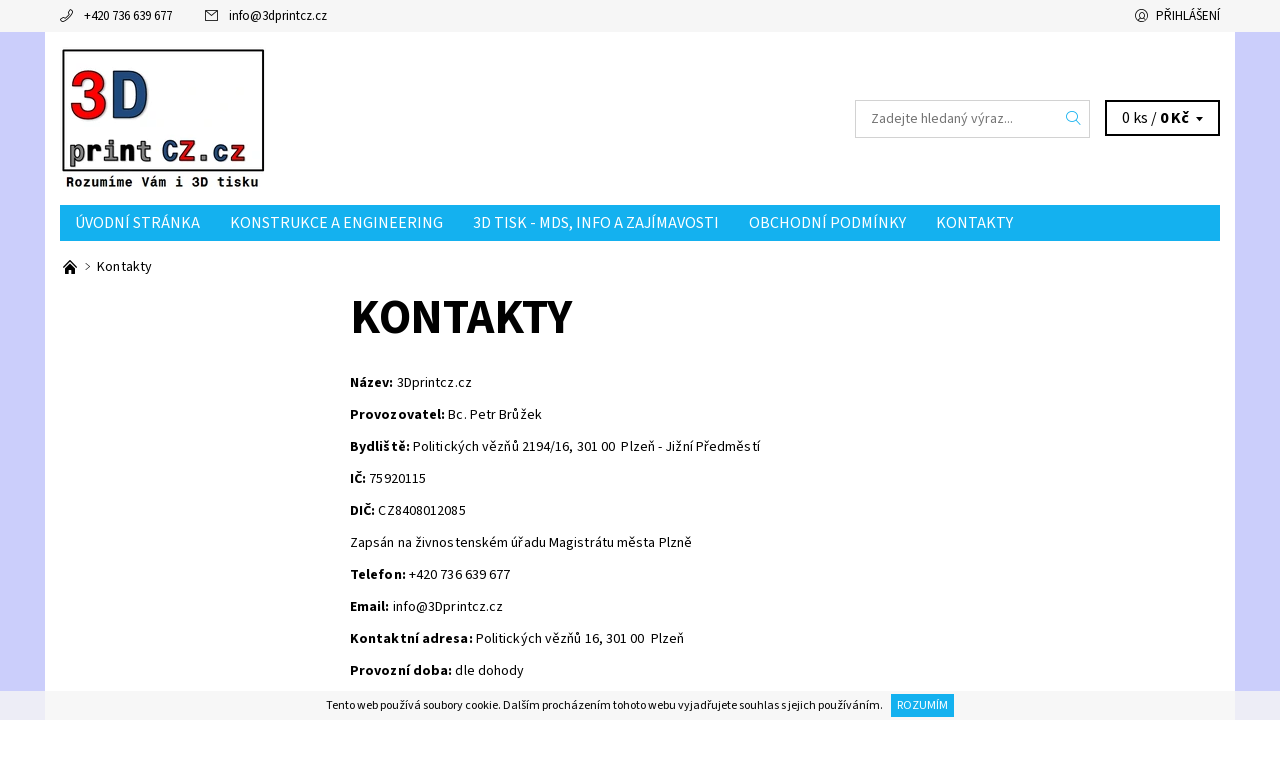

--- FILE ---
content_type: text/html; charset=utf-8
request_url: https://www.3dprintcz.cz/kontakty/
body_size: 15555
content:
<!DOCTYPE html>
<html id="css" xml:lang='cs' lang='cs' class="external-fonts-loaded">
    <head>
        <link rel="preconnect" href="https://cdn.myshoptet.com" /><link rel="dns-prefetch" href="https://cdn.myshoptet.com" /><link rel="preload" href="https://cdn.myshoptet.com/prj/dist/master/cms/libs/jquery/jquery-1.11.3.min.js" as="script" />        <script>
dataLayer = [];
dataLayer.push({'shoptet' : {
    "pageId": 29,
    "pageType": "article",
    "currency": "CZK",
    "currencyInfo": {
        "decimalSeparator": ",",
        "exchangeRate": 1,
        "priceDecimalPlaces": 2,
        "symbol": "K\u010d",
        "symbolLeft": 0,
        "thousandSeparator": " "
    },
    "language": "cs",
    "projectId": 189386,
    "cartInfo": {
        "id": null,
        "freeShipping": false,
        "freeShippingFrom": null,
        "leftToFreeGift": {
            "formattedPrice": "0 K\u010d",
            "priceLeft": 0
        },
        "freeGift": false,
        "leftToFreeShipping": {
            "priceLeft": null,
            "dependOnRegion": null,
            "formattedPrice": null
        },
        "discountCoupon": [],
        "getNoBillingShippingPrice": {
            "withoutVat": 0,
            "vat": 0,
            "withVat": 0
        },
        "cartItems": [],
        "taxMode": "ORDINARY"
    },
    "cart": [],
    "customer": {
        "priceRatio": 1,
        "priceListId": 1,
        "groupId": null,
        "registered": false,
        "mainAccount": false
    }
}});
</script>

        <meta http-equiv="content-type" content="text/html; charset=utf-8" />
        <title>Kontakty - 3DprintCZ</title>

        <meta name="viewport" content="width=device-width, initial-scale=1.0" />
        <meta name="format-detection" content="telephone=no" />

        
            <meta property="og:type" content="website"><meta property="og:site_name" content="3dprintcz.cz"><meta property="og:url" content="https://www.3dprintcz.cz/kontakty/"><meta property="og:title" content="Kontakty - 3DprintCZ"><meta name="author" content="3DprintCZ"><meta name="web_author" content="Shoptet.cz"><meta name="dcterms.rightsHolder" content="www.3dprintcz.cz"><meta name="robots" content="index,follow"><meta property="og:image" content="https://cdn.myshoptet.com/usr/www.3dprintcz.cz/user/front_images/sta__en___soubor.png?t=1768662045"><meta property="og:description" content="Kontakty, 3DprintCZ"><meta name="description" content="Kontakty, 3DprintCZ">
        


        
        <noscript>
            <style media="screen">
                #category-filter-hover {
                    display: block !important;
                }
            </style>
        </noscript>
        
    <link href="https://cdn.myshoptet.com/prj/dist/master/cms/templates/frontend_templates/shared/css/font-face/source-sans-3.css" rel="stylesheet"><link href="https://cdn.myshoptet.com/prj/dist/master/shop/dist/font-shoptet-06.css.e6903393d3bd5aa27e58.css" rel="stylesheet">    <script>
    var oldBrowser = false;
    </script>
    <!--[if lt IE 9]>
        <script src="https://cdnjs.cloudflare.com/ajax/libs/html5shiv/3.7.3/html5shiv.js"></script>
        <script>
            var oldBrowser = '<strong>Upozornění!</strong> Používáte zastaralý prohlížeč, který již není podporován. Prosím <a href="https://www.whatismybrowser.com/" target="_blank" rel="nofollow">aktualizujte svůj prohlížeč</a> a zvyšte své UX.';
        </script>
    <![endif]-->

        <style>:root {--color-primary: #14b1ef;--color-primary-h: 197;--color-primary-s: 87%;--color-primary-l: 51%;--color-primary-hover: #f6f6f6;--color-primary-hover-h: 0;--color-primary-hover-s: 0%;--color-primary-hover-l: 96%;--color-secondary: #138dbe;--color-secondary-h: 197;--color-secondary-s: 82%;--color-secondary-l: 41%;--color-secondary-hover: #d2d2d2;--color-secondary-hover-h: 0;--color-secondary-hover-s: 0%;--color-secondary-hover-l: 82%;--color-tertiary: #000000;--color-tertiary-h: 0;--color-tertiary-s: 0%;--color-tertiary-l: 0%;--color-tertiary-hover: #000000;--color-tertiary-hover-h: 0;--color-tertiary-hover-s: 0%;--color-tertiary-hover-l: 0%;--color-header-background: #ffffff;--template-font: "Source Sans 3";--template-headings-font: "Source Sans 3";--header-background-url: none;--cookies-notice-background: #1A1937;--cookies-notice-color: #F8FAFB;--cookies-notice-button-hover: #f5f5f5;--cookies-notice-link-hover: #27263f;--templates-update-management-preview-mode-content: "Náhled aktualizací šablony je aktivní pro váš prohlížeč."}</style>

        <style>:root {--logo-x-position: 0px;--logo-y-position: 19px;--front-image-x-position: 308px;--front-image-y-position: 22px;}</style>

        <link href="https://cdn.myshoptet.com/prj/dist/master/shop/dist/main-06.css.864c5a6d54b488b8ad20.css" rel="stylesheet" media="screen" />

        <link rel="stylesheet" href="https://cdn.myshoptet.com/prj/dist/master/cms/templates/frontend_templates/_/css/print.css" media="print" />
                            <link rel="shortcut icon" href="/favicon.ico" type="image/x-icon" />
                                    <link rel="canonical" href="https://www.3dprintcz.cz/kontakty/" />
        
        
        
        
                
                            <style>
                    /* custom background */
                    #main-wrapper {
                                                    background-color: #cbcefb !important;
                                                                            background-position: left top !important;
                            background-repeat: repeat !important;
                                                                            background-attachment: fixed !important;
                                                                    }
                </style>
                    
                <script>var shoptet = shoptet || {};shoptet.abilities = {"about":{"generation":2,"id":"06"},"config":{"category":{"product":{"image_size":"detail_alt_1"}},"navigation_breakpoint":991,"number_of_active_related_products":2,"product_slider":{"autoplay":false,"autoplay_speed":3000,"loop":true,"navigation":true,"pagination":true,"shadow_size":0}},"elements":{"recapitulation_in_checkout":true},"feature":{"directional_thumbnails":false,"extended_ajax_cart":false,"extended_search_whisperer":false,"fixed_header":false,"images_in_menu":false,"product_slider":false,"simple_ajax_cart":true,"smart_labels":false,"tabs_accordion":false,"tabs_responsive":false,"top_navigation_menu":false,"user_action_fullscreen":false}};shoptet.design = {"template":{"name":"Soul","colorVariant":"06-four"},"layout":{"homepage":"catalog2","subPage":"catalog3","productDetail":"catalog3"},"colorScheme":{"conversionColor":"#138dbe","conversionColorHover":"#d2d2d2","color1":"#14b1ef","color2":"#f6f6f6","color3":"#000000","color4":"#000000"},"fonts":{"heading":"Source Sans 3","text":"Source Sans 3"},"header":{"backgroundImage":null,"image":"https:\/\/www.3dprintcz.czuser\/front_images\/sta__en___soubor.png","logo":"https:\/\/www.3dprintcz.czuser\/logos\/logo-eshop-resized.png","color":"#ffffff"},"background":{"enabled":true,"color":{"enabled":true,"color":"#cbcefb"},"image":{"url":null,"attachment":"fixed","position":"tile"}}};shoptet.config = {};shoptet.events = {};shoptet.runtime = {};shoptet.content = shoptet.content || {};shoptet.updates = {};shoptet.messages = [];shoptet.messages['lightboxImg'] = "Obrázek";shoptet.messages['lightboxOf'] = "z";shoptet.messages['more'] = "Více";shoptet.messages['cancel'] = "Zrušit";shoptet.messages['removedItem'] = "Položka byla odstraněna z košíku.";shoptet.messages['discountCouponWarning'] = "Zapomněli jste uplatnit slevový kupón. Pro pokračování jej uplatněte pomocí tlačítka vedle vstupního pole, nebo jej smažte.";shoptet.messages['charsNeeded'] = "Prosím, použijte minimálně 3 znaky!";shoptet.messages['invalidCompanyId'] = "Neplané IČ, povoleny jsou pouze číslice";shoptet.messages['needHelp'] = "Potřebujete pomoc?";shoptet.messages['showContacts'] = "Zobrazit kontakty";shoptet.messages['hideContacts'] = "Skrýt kontakty";shoptet.messages['ajaxError'] = "Došlo k chybě; obnovte prosím stránku a zkuste to znovu.";shoptet.messages['variantWarning'] = "Zvolte prosím variantu produktu.";shoptet.messages['chooseVariant'] = "Zvolte variantu";shoptet.messages['unavailableVariant'] = "Tato varianta není dostupná a není možné ji objednat.";shoptet.messages['withVat'] = "včetně DPH";shoptet.messages['withoutVat'] = "bez DPH";shoptet.messages['toCart'] = "Do košíku";shoptet.messages['emptyCart'] = "Prázdný košík";shoptet.messages['change'] = "Změnit";shoptet.messages['chosenBranch'] = "Zvolená pobočka";shoptet.messages['validatorRequired'] = "Povinné pole";shoptet.messages['validatorEmail'] = "Prosím vložte platnou e-mailovou adresu";shoptet.messages['validatorUrl'] = "Prosím vložte platnou URL adresu";shoptet.messages['validatorDate'] = "Prosím vložte platné datum";shoptet.messages['validatorNumber'] = "Vložte číslo";shoptet.messages['validatorDigits'] = "Prosím vložte pouze číslice";shoptet.messages['validatorCheckbox'] = "Zadejte prosím všechna povinná pole";shoptet.messages['validatorConsent'] = "Bez souhlasu nelze odeslat.";shoptet.messages['validatorPassword'] = "Hesla se neshodují";shoptet.messages['validatorInvalidPhoneNumber'] = "Vyplňte prosím platné telefonní číslo bez předvolby.";shoptet.messages['validatorInvalidPhoneNumberSuggestedRegion'] = "Neplatné číslo — navržený region: %1";shoptet.messages['validatorInvalidCompanyId'] = "Neplatné IČ, musí být ve tvaru jako %1";shoptet.messages['validatorFullName'] = "Nezapomněli jste příjmení?";shoptet.messages['validatorHouseNumber'] = "Prosím zadejte správné číslo domu";shoptet.messages['validatorZipCode'] = "Zadané PSČ neodpovídá zvolené zemi";shoptet.messages['validatorShortPhoneNumber'] = "Telefonní číslo musí mít min. 8 znaků";shoptet.messages['choose-personal-collection'] = "Prosím vyberte místo doručení u osobního odběru, není zvoleno.";shoptet.messages['choose-external-shipping'] = "Upřesněte prosím vybraný způsob dopravy";shoptet.messages['choose-ceska-posta'] = "Pobočka České Pošty není určena, zvolte prosím některou";shoptet.messages['choose-hupostPostaPont'] = "Pobočka Maďarské pošty není vybrána, zvolte prosím nějakou";shoptet.messages['choose-postSk'] = "Pobočka Slovenské pošty není zvolena, vyberte prosím některou";shoptet.messages['choose-ulozenka'] = "Pobočka Uloženky nebyla zvolena, prosím vyberte některou";shoptet.messages['choose-zasilkovna'] = "Pobočka Zásilkovny nebyla zvolena, prosím vyberte některou";shoptet.messages['choose-ppl-cz'] = "Pobočka PPL ParcelShop nebyla vybrána, vyberte prosím jednu";shoptet.messages['choose-glsCz'] = "Pobočka GLS ParcelShop nebyla zvolena, prosím vyberte některou";shoptet.messages['choose-dpd-cz'] = "Ani jedna z poboček služby DPD Parcel Shop nebyla zvolená, prosím vyberte si jednu z možností.";shoptet.messages['watchdogType'] = "Je zapotřebí vybrat jednu z možností u sledování produktu.";shoptet.messages['watchdog-consent-required'] = "Musíte zaškrtnout všechny povinné souhlasy";shoptet.messages['watchdogEmailEmpty'] = "Prosím vyplňte e-mail";shoptet.messages['privacyPolicy'] = 'Musíte souhlasit s ochranou osobních údajů';shoptet.messages['amountChanged'] = '(množství bylo změněno)';shoptet.messages['unavailableCombination'] = 'Není k dispozici v této kombinaci';shoptet.messages['specifyShippingMethod'] = 'Upřesněte dopravu';shoptet.messages['PIScountryOptionMoreBanks'] = 'Možnost platby z %1 bank';shoptet.messages['PIScountryOptionOneBank'] = 'Možnost platby z 1 banky';shoptet.messages['PIScurrencyInfoCZK'] = 'V měně CZK lze zaplatit pouze prostřednictvím českých bank.';shoptet.messages['PIScurrencyInfoHUF'] = 'V měně HUF lze zaplatit pouze prostřednictvím maďarských bank.';shoptet.messages['validatorVatIdWaiting'] = "Ověřujeme";shoptet.messages['validatorVatIdValid'] = "Ověřeno";shoptet.messages['validatorVatIdInvalid'] = "DIČ se nepodařilo ověřit, i přesto můžete objednávku dokončit";shoptet.messages['validatorVatIdInvalidOrderForbid'] = "Zadané DIČ nelze nyní ověřit, protože služba ověřování je dočasně nedostupná. Zkuste opakovat zadání později, nebo DIČ vymažte s vaši objednávku dokončete v režimu OSS. Případně kontaktujte prodejce.";shoptet.messages['validatorVatIdInvalidOssRegime'] = "Zadané DIČ nemůže být ověřeno, protože služba ověřování je dočasně nedostupná. Vaše objednávka bude dokončena v režimu OSS. Případně kontaktujte prodejce.";shoptet.messages['previous'] = "Předchozí";shoptet.messages['next'] = "Následující";shoptet.messages['close'] = "Zavřít";shoptet.messages['imageWithoutAlt'] = "Tento obrázek nemá popisek";shoptet.messages['newQuantity'] = "Nové množství:";shoptet.messages['currentQuantity'] = "Aktuální množství:";shoptet.messages['quantityRange'] = "Prosím vložte číslo v rozmezí %1 a %2";shoptet.messages['skipped'] = "Přeskočeno";shoptet.messages.validator = {};shoptet.messages.validator.nameRequired = "Zadejte jméno a příjmení.";shoptet.messages.validator.emailRequired = "Zadejte e-mailovou adresu (např. jan.novak@example.com).";shoptet.messages.validator.phoneRequired = "Zadejte telefonní číslo.";shoptet.messages.validator.messageRequired = "Napište komentář.";shoptet.messages.validator.descriptionRequired = shoptet.messages.validator.messageRequired;shoptet.messages.validator.captchaRequired = "Vyplňte bezpečnostní kontrolu.";shoptet.messages.validator.consentsRequired = "Potvrďte svůj souhlas.";shoptet.messages.validator.scoreRequired = "Zadejte počet hvězdiček.";shoptet.messages.validator.passwordRequired = "Zadejte heslo, které bude obsahovat min. 4 znaky.";shoptet.messages.validator.passwordAgainRequired = shoptet.messages.validator.passwordRequired;shoptet.messages.validator.currentPasswordRequired = shoptet.messages.validator.passwordRequired;shoptet.messages.validator.birthdateRequired = "Zadejte datum narození.";shoptet.messages.validator.billFullNameRequired = "Zadejte jméno a příjmení.";shoptet.messages.validator.deliveryFullNameRequired = shoptet.messages.validator.billFullNameRequired;shoptet.messages.validator.billStreetRequired = "Zadejte název ulice.";shoptet.messages.validator.deliveryStreetRequired = shoptet.messages.validator.billStreetRequired;shoptet.messages.validator.billHouseNumberRequired = "Zadejte číslo domu.";shoptet.messages.validator.deliveryHouseNumberRequired = shoptet.messages.validator.billHouseNumberRequired;shoptet.messages.validator.billZipRequired = "Zadejte PSČ.";shoptet.messages.validator.deliveryZipRequired = shoptet.messages.validator.billZipRequired;shoptet.messages.validator.billCityRequired = "Zadejte název města.";shoptet.messages.validator.deliveryCityRequired = shoptet.messages.validator.billCityRequired;shoptet.messages.validator.companyIdRequired = "Zadejte IČ.";shoptet.messages.validator.vatIdRequired = "Zadejte DIČ.";shoptet.messages.validator.billCompanyRequired = "Zadejte název společnosti.";shoptet.messages['loading'] = "Načítám…";shoptet.messages['stillLoading'] = "Stále načítám…";shoptet.messages['loadingFailed'] = "Načtení se nezdařilo. Zkuste to znovu.";shoptet.messages['productsSorted'] = "Produkty seřazeny.";shoptet.messages['formLoadingFailed'] = "Formulář se nepodařilo načíst. Zkuste to prosím znovu.";shoptet.messages.moreInfo = "Více informací";shoptet.config.orderingProcess = {active: false,step: false};shoptet.config.documentsRounding = '3';shoptet.config.documentPriceDecimalPlaces = '0';shoptet.config.thousandSeparator = ' ';shoptet.config.decSeparator = ',';shoptet.config.decPlaces = '2';shoptet.config.decPlacesSystemDefault = '2';shoptet.config.currencySymbol = 'Kč';shoptet.config.currencySymbolLeft = '0';shoptet.config.defaultVatIncluded = 1;shoptet.config.defaultProductMaxAmount = 9999;shoptet.config.inStockAvailabilityId = -1;shoptet.config.defaultProductMaxAmount = 9999;shoptet.config.inStockAvailabilityId = -1;shoptet.config.cartActionUrl = '/action/Cart';shoptet.config.advancedOrderUrl = '/action/Cart/GetExtendedOrder/';shoptet.config.cartContentUrl = '/action/Cart/GetCartContent/';shoptet.config.stockAmountUrl = '/action/ProductStockAmount/';shoptet.config.addToCartUrl = '/action/Cart/addCartItem/';shoptet.config.removeFromCartUrl = '/action/Cart/deleteCartItem/';shoptet.config.updateCartUrl = '/action/Cart/setCartItemAmount/';shoptet.config.addDiscountCouponUrl = '/action/Cart/addDiscountCoupon/';shoptet.config.setSelectedGiftUrl = '/action/Cart/setSelectedGift/';shoptet.config.rateProduct = '/action/ProductDetail/RateProduct/';shoptet.config.customerDataUrl = '/action/OrderingProcess/step2CustomerAjax/';shoptet.config.registerUrl = '/registrace/';shoptet.config.agreementCookieName = 'site-agreement';shoptet.config.cookiesConsentUrl = '/action/CustomerCookieConsent/';shoptet.config.cookiesConsentIsActive = 0;shoptet.config.cookiesConsentOptAnalytics = 'analytics';shoptet.config.cookiesConsentOptPersonalisation = 'personalisation';shoptet.config.cookiesConsentOptNone = 'none';shoptet.config.cookiesConsentRefuseDuration = 7;shoptet.config.cookiesConsentName = 'CookiesConsent';shoptet.config.agreementCookieExpire = 30;shoptet.config.cookiesConsentSettingsUrl = '/cookies-settings/';shoptet.config.fonts = {"google":{"attributes":"400,700,900:latin-ext","families":["Source Sans 3"],"urls":["https:\/\/cdn.myshoptet.com\/prj\/dist\/master\/cms\/templates\/frontend_templates\/shared\/css\/font-face\/source-sans-3.css"]},"custom":{"families":["shoptet"],"urls":["https:\/\/cdn.myshoptet.com\/prj\/dist\/master\/shop\/dist\/font-shoptet-06.css.e6903393d3bd5aa27e58.css"]}};shoptet.config.mobileHeaderVersion = '1';shoptet.config.fbCAPIEnabled = false;shoptet.config.fbPixelEnabled = false;shoptet.config.fbCAPIUrl = '/action/FacebookCAPI/';shoptet.content.regexp = /strana-[0-9]+[\/]/g;shoptet.content.colorboxHeader = '<div class="colorbox-html-content">';shoptet.content.colorboxFooter = '</div>';shoptet.customer = {};shoptet.csrf = shoptet.csrf || {};shoptet.csrf.token = 'csrf_KvbB6hTMea1d2de31f33b065';shoptet.csrf.invalidTokenModal = '<div><h2>Přihlaste se prosím znovu</h2><p>Omlouváme se, ale Váš CSRF token pravděpodobně vypršel. Abychom mohli udržet Vaši bezpečnost na co největší úrovni potřebujeme, abyste se znovu přihlásili.</p><p>Děkujeme za pochopení.</p><div><a href="/login/?backTo=%2Fkontakty%2F">Přihlášení</a></div></div> ';shoptet.csrf.formsSelector = 'csrf-enabled';shoptet.csrf.submitListener = true;shoptet.csrf.validateURL = '/action/ValidateCSRFToken/Index/';shoptet.csrf.refreshURL = '/action/RefreshCSRFTokenNew/Index/';shoptet.csrf.enabled = true;shoptet.config.googleAnalytics ||= {};shoptet.config.googleAnalytics.isGa4Enabled = true;shoptet.config.googleAnalytics.route ||= {};shoptet.config.googleAnalytics.route.ua = "UA";shoptet.config.googleAnalytics.route.ga4 = "GA4";shoptet.config.ums_a11y_category_page = true;shoptet.config.discussion_rating_forms = false;shoptet.config.ums_forms_redesign = false;shoptet.config.showPriceWithoutVat = '';shoptet.config.ums_a11y_login = false;</script>
        <script src="https://cdn.myshoptet.com/prj/dist/master/cms/libs/jquery/jquery-1.11.3.min.js"></script><script src="https://cdn.myshoptet.com/prj/dist/master/cms/libs/jquery/jquery-migrate-1.4.1.min.js"></script><script src="https://cdn.myshoptet.com/prj/dist/master/cms/libs/jquery/jquery-ui-1.8.24.min.js"></script>
    <script src="https://cdn.myshoptet.com/prj/dist/master/shop/dist/main-06.js.8c5f4d13342fcf9a0c71.js"></script>
<script src="https://cdn.myshoptet.com/prj/dist/master/shop/dist/shared-2g.js.aa13ef3ecca51cd89ec5.js"></script><script src="https://cdn.myshoptet.com/prj/dist/master/cms/libs/jqueryui/i18n/datepicker-cs.js"></script><script>if (window.self !== window.top) {const script = document.createElement('script');script.type = 'module';script.src = "https://cdn.myshoptet.com/prj/dist/master/shop/dist/editorPreview.js.e7168e827271d1c16a1d.js";document.body.appendChild(script);}</script>        <script>
            jQuery.extend(jQuery.cybergenicsFormValidator.messages, {
                required: "Povinné pole",
                email: "Prosím vložte platnou e-mailovou adresu",
                url: "Prosím vložte platnou URL adresu",
                date: "Prosím vložte platné datum",
                number: "Vložte číslo",
                digits: "Prosím vložte pouze číslice",
                checkbox: "Zadejte prosím všechna povinná pole",
                validatorConsent: "Bez souhlasu nelze odeslat.",
                password: "Hesla se neshodují",
                invalidPhoneNumber: "Vyplňte prosím platné telefonní číslo bez předvolby.",
                invalidCompanyId: 'Nevalidní IČ, musí mít přesně 8 čísel (před kratší IČ lze dát nuly)',
                fullName: "Nezapomněli jste příjmení?",
                zipCode: "Zadané PSČ neodpovídá zvolené zemi",
                houseNumber: "Prosím zadejte správné číslo domu",
                shortPhoneNumber: "Telefonní číslo musí mít min. 8 znaků",
                privacyPolicy: "Musíte souhlasit s ochranou osobních údajů"
            });
        </script>
                                    
                
        
        <!-- User include -->
                
        <!-- /User include -->
                                <!-- Global site tag (gtag.js) - Google Analytics -->
    <script async src="https://www.googletagmanager.com/gtag/js?id=UA-127104982-1"></script>
    <script>
        
        window.dataLayer = window.dataLayer || [];
        function gtag(){dataLayer.push(arguments);}
        

        
        gtag('js', new Date());

                gtag('config', 'UA-127104982-1', { 'groups': "UA" });
        
        
                gtag('config', 'AW-823727338');
        
        
        
        
        
        
        
        
        
        
        
        
        
        
        
        
        
        
        document.addEventListener('DOMContentLoaded', function() {
            if (typeof shoptet.tracking !== 'undefined') {
                for (var id in shoptet.tracking.bannersList) {
                    gtag('event', 'view_promotion', {
                        "send_to": "UA",
                        "promotions": [
                            {
                                "id": shoptet.tracking.bannersList[id].id,
                                "name": shoptet.tracking.bannersList[id].name,
                                "position": shoptet.tracking.bannersList[id].position
                            }
                        ]
                    });
                }
            }

            shoptet.consent.onAccept(function(agreements) {
                if (agreements.length !== 0) {
                    console.debug('gtag consent accept');
                    var gtagConsentPayload =  {
                        'ad_storage': agreements.includes(shoptet.config.cookiesConsentOptPersonalisation)
                            ? 'granted' : 'denied',
                        'analytics_storage': agreements.includes(shoptet.config.cookiesConsentOptAnalytics)
                            ? 'granted' : 'denied',
                                                                                                'ad_user_data': agreements.includes(shoptet.config.cookiesConsentOptPersonalisation)
                            ? 'granted' : 'denied',
                        'ad_personalization': agreements.includes(shoptet.config.cookiesConsentOptPersonalisation)
                            ? 'granted' : 'denied',
                        };
                    console.debug('update consent data', gtagConsentPayload);
                    gtag('consent', 'update', gtagConsentPayload);
                    dataLayer.push(
                        { 'event': 'update_consent' }
                    );
                }
            });
        });
    </script>

                
                                                    </head>
<body class="desktop id-29 in-kontakty template-06 type-page ajax-add-to-cart">
        <div id="fb-root"></div>
        <script>
            window.fbAsyncInit = function() {
                FB.init({
//                    appId            : 'your-app-id',
                    autoLogAppEvents : true,
                    xfbml            : true,
                    version          : 'v19.0'
                });
            };
        </script>
        <script async defer crossorigin="anonymous" src="https://connect.facebook.net/cs_CZ/sdk.js"></script><div id="main-wrapper"><div id="main-wrapper-in"><header id="header"><div class="header-info-wrap">
    <div class="row">
                                    
                <ul class="header-contacts list-inline large-6 medium-6 small-12 columns">
                                                                                                            <li class="header-phone menu-element-link icon-phone-before">
                            <a href="tel:+420736639677" title="Telefon">+420 736 639 677</a>
                        </li>
                                                                <li class="header-email menu-element-link icon-mail-before">
                                                            <a href="mailto:info&#64;3dprintcz.cz">info<!---->&#64;<!---->3dprintcz.cz</a>
                                                    </li>
                                    </ul><ul class="currency-switcher large-6 medium-6 small-6 columns text-right list-inline">
            
                                                            
            
                                <li id="top-links">
                                             <ul class="responsive-mobile-hidden box-account-links list-inline"><li class="menu-element-link icon-login-before"><a class="icon-account-login" href="/login/?backTo=%2Fkontakty%2F" title="Přihlášení" data-testid="signin" rel="nofollow">Přihlášení</a></li></ul>
                </li>
            
        </ul>
    </div>
</div>

<div class="row">
    <div class="columns">
        <div class="header-in-wrap valign-middle-block large-12 medium-12 small-12">
            
                                                    <span data-picture id="header-image" class="vam header-background-image" data-alt="3DprintCZ">
                        <span data-src="https://cdn.myshoptet.com/prj/dist/master/cms/templates/frontend_templates/_/img/blank.gif"></span>
                        <span data-src="https://cdn.myshoptet.com/usr/www.3dprintcz.cz/user/front_images/sta__en___soubor.png" data-media="(min-width: 641px)"></span>
                        <!--[if (lt IE 9) & (!IEMobile)]>
                            <span data-src="https://cdn.myshoptet.com/usr/www.3dprintcz.cz/user/front_images/sta__en___soubor.png"></span>
                        <![endif]-->
                        <noscript><img src="https://cdn.myshoptet.com/usr/www.3dprintcz.cz/user/front_images/sta__en___soubor.png" alt="3DprintCZ" id="header-image" /></noscript>
                    </span>
                                <div class="large-6 medium-6 small-12 columns">
                                                             <a href="/" id="logo" class="clearfix" title="3DprintCZ" data-testid="linkWebsiteLogo"><img src="https://cdn.myshoptet.com/usr/www.3dprintcz.cz/user/logos/logo-eshop-resized.png" alt="3DprintCZ" /></a>
                </div><ul class="header-in large-6 medium-6 small-12 columns text-right list-inline valign-top-inline">
                
                                        <li class="header-seachform-wrap" itemscope itemtype="https://schema.org/WebSite">
                        <meta itemprop="headline" content="Kontakty"/>
<meta itemprop="url" content="https://www.3dprintcz.cz"/>
        <meta itemprop="text" content="Kontakty, 3DprintCZ"/>

                        <form class="search-whisperer-wrap search-whisperer-wrap-v1" action="/action/ProductSearch/prepareString/" method="post" itemprop="potentialAction" itemscope itemtype="https://schema.org/SearchAction" data-testid="searchForm">
                            <fieldset>
                                <meta itemprop="target" content="https://www.3dprintcz.cz/vyhledavani/?string={string}"/>
                                <input type="hidden" name="language" value="cs" />
                                <input type="search" name="string" itemprop="query-input" class="query-input s-word" placeholder="Zadejte hledaný výraz..." autocomplete="off" data-testid="searchInput" /><button type="submit" class="search-submit icon-magnifier-after" value="Hledat" data-testid="searchBtn"></button>
                                <div class="search-whisperer-container-js"></div>
                                <div class="search-notice large-12 medium-12 small-12" data-testid="searchMsg">Prosím, použijte minimálně 3 znaky!</div>
                            </fieldset>
                        </form>
                    </li><li class="header-cart-wrap icon-filled-arrow-down-after menu-element-wrap place-cart-here"><div id="header-cart-wrapper" class="header-cart-wrapper menu-element-wrap">
    <a href="/kosik/" id="header-cart" class="header-cart" data-testid="headerCart" rel="nofollow">
        
        
    <span class="responsive-mobile-visible responsive-all-hidden header-cart-pieces" data-testid="headerCartCount">0 ks / </span>

        <strong class="header-cart-price" data-testid="headerCartPrice">
            0 Kč
        </strong>
    </a>

    <div id="cart-recapitulation" class="cart-recapitulation menu-element-submenu align-right hover-hidden" data-testid="popupCartWidget">
                    <div class="cart-reca-single darken tac" data-testid="cartTitle">
                Váš nákupní košík je prázdný            </div>
            </div>
</div>
</li>
                
            </ul>
            <a href="/login/?backTo=%2Fkontakty%2F" class="mobile-login visible-for-small-only icon-login-before" title="Přihlášení" data-testid="signin" rel="nofollow"></a>
        </div>
        
                             <nav id="menu" class="navigation-wrap clearfix"><ul class="navigation list-inline valign-top-inline left"><li class="first-line"><a href="/" id="a-home" class="menu-element-link" data-testid="headerMenuItem">Úvodní stránka</a></li><li class="menu-item-1317"><a href="/konstrukce-a-engineering/" class="menu-element-link" data-testid="headerMenuItem">
    Konstrukce a engineering
</a>
</li><li class="menu-item-934"><a href="/3d-tisk-mds--info-a-zajimavosti/" class="menu-element-link" data-testid="headerMenuItem">
    3D tisk -  MDS, info a zajímavosti
</a>
</li><li class="menu-item-39"><a href="/obchodni-podminky/" class="menu-element-link" data-testid="headerMenuItem">
    Obchodní podmínky
</a>
</li><li class="menu-item-29"><a href="/kontakty/" class="menu-element-link" data-testid="headerMenuItem">
    Kontakty
</a>
</li></ul><div id="menu-helper-wrapper" class="menu-helper-wrap menu-element-wrap right"><div id="menu-helper" class="menu-helper" data-testid="hamburgerMenu"><span class="menu-helper-line line-1"></span><span class="menu-helper-line line-2"></span><span class="menu-helper-line line-3"></span></div><ul id="menu-helper-box" class="menu-element-submenu align-right hidden-js hover-hidden"></ul></div></nav>
        
        <script>
            $(document).ready(function() {
                checkSearchForm($('.search-whisperer-wrap'), "Prosím, použijte minimálně 3 znaky!");
            });
            var userOptions = {
                carousel : {
                    stepTimer : 5000,
                    fadeTimer : 500
                }
            };
        </script>
        
    </div>
</div>
</header><div id="main" class="row"><div id="main-in" class="large-12 medium-12 small-12 columns"><div id="main-in-in"><div id="content">    <p id="navigation" class="bread-navigation" itemscope itemtype="https://schema.org/BreadcrumbList">
                                                                                                        <span id="navigation-first" class="icon-arrow-right-after" data-basetitle="3DprintCZ" itemprop="itemListElement" itemscope itemtype="https://schema.org/ListItem">
                    <a href="/" title="" class="bread-navigation-home-icon" itemprop="item">
                        <span class="icon-home-before"></span><meta itemprop="name" content="Domů" />                    </a>
                    <meta itemprop="position" content="1" />
                </span>
                                                                            <span id="navigation-1" itemprop="itemListElement" itemscope itemtype="https://schema.org/ListItem">
                        <meta itemprop="item" content="https://www.3dprintcz.cz/kontakty/" />
                        <meta itemprop="position" content="2" />
                        <span itemprop="name" data-title="Kontakty">Kontakty</span>
                    </span>
                            </p>
<div class="large-12 medium-12 small-12 left"><main id="content-in" class="large-9 medium-9 small-12 right">


<article>
    <header><h1>Kontakty</h1></header>
    
        <div>
            <p><strong>Název:</strong>&nbsp;3Dprintcz.cz</p>
<p><strong>Provozovatel:</strong>&nbsp;Bc. Petr Brůžek</p>
<p><strong>Bydliště:</strong>&nbsp;Politických vězňů 2194/16, 301 00 &nbsp;Plzeň - Jižní Předměstí</p>
<p><strong>IČ:</strong>&nbsp;75920115</p>
<p><strong>DIČ:</strong>&nbsp;CZ8408012085</p>
<p>Zapsán na živnostenském úřadu Magistrátu města Plzně</p>
<p><strong>Telefon:</strong> +420 736 639 677</p>
<p><strong>Email:</strong>&nbsp;info@3Dprintcz.cz</p>
<p><strong>Kontaktní adresa:</strong>&nbsp;Politických vězňů 16, 301 00 &nbsp;Plzeň</p>
<p><strong>Provozní doba:</strong>&nbsp;dle dohody</p>
<p>&nbsp;</p>
<p><p>Máte nějaké otázky? Zodpovíme je. Prosíme o pečlivé vyplnění kontaktních údajů.</p>

<form action="/action/MailForm/SendEmail/" method="post" class="
      large-6 small-12">
    <fieldset class="f-border">
        <input type="hidden" name="formId" value="1" />
        <div class="f-border-in">
            <table class="small-12">
                <tr>
                    <td>
                        <input type="text" name="fullName" value="" class="small-12 required" placeholder="Jméno a příjmení" />
                                                <span class="no-css">Nevyplňujte toto pole:</span>
                        <input type="text" name="surname" value="" class="no-css" />
                    </td>
                </tr>
                <tr>
                    <td>
                        <input type="text" name="email" value="" class="small-12 required" placeholder="E-mail" />
                    </td>
                </tr>
                <tr>
                    <td>
                        <textarea name="message" class="required" placeholder="Zpráva"></textarea>
                    </td>
                </tr>
                                    <fieldset class="f-border checkout-single-box">
        <legend>Bezpečnostní kontrola</legend>
        <div class="f-border-in">
            <table>
                <tbody>
                    <tr>
                        <td colspan="2">
                            <img src="[data-uri]" alt="" data-testid="imageCaptcha">
                        </td>
                    </tr>
                    <tr>
                        <td class="tari">
                            <label for="captcha">
                                <span class="required-asterisk">Opište text z obrázku</span>                            </label>
                        </td>
                        <td>
                            <input type="text" id="captcha" name="captcha" class="required">
                        </td>
                    </tr>
                </tbody>
            </table>
        </div>
    </fieldset>
                <tr>
                    <td colspan="2" class="text-right">
                        <input type="submit" value="Odeslat" class="b-send tiny button" />
                    </td>
                </tr>
            </table>
        </div>
    </fieldset>
</form>
</p>
        </div>
    
    
</article>
</main><aside id="column-l" class="large-3 medium-3 small-12 hide-for-small-only offset-right-columns sidebar"><div id="column-l-in">                                                                                                    <div class="box-even">
                            
<div id="categories" class="box">
    <h3 class="topic">Kategorie</h3>
                                        <div class="categories panel-element expandable" id="cat-1185">
                                <div class="
                icon-arrow-right-before category-name
                "><a href="/fdm-filamenty/" title="FDM Filaments" >FDM Filaments</a></div>
                
                                                                    <ul class="hidden-js panel-element-submenu">
                                                                                                                        <li class="icon-filled-square-before "><a href="/flexible-filament/" title="Flexible filament">Flexible filament</a>
                                                                    </li>                                                                                             <li class="icon-filled-square-before "><a href="/hips/" title="Support filament">HIPS filament</a>
                                                                    </li>                                                                                             <li class="icon-filled-square-before "><a href="/petg/" title="PET-G filament">PET-G filament</a>
                                                                    </li>                                                                                             <li class="icon-filled-square-before "><a href="/pla/" title="PLA filament">PLA filament</a>
                                                                    </li>                                                     </ul>                                     
            </div>
                                <div class="categories panel-element" id="cat-1191">
                                <div class="
                icon-arrow-right-before category-name
                "><a href="/stavime-s-vami-3d-tiskarny/" title="Stavíme s Vámi 3D tiskárny" >Stavíme s Vámi 3D tiskárny</a></div>
                
                                    
            </div>
                                <div class="categories panel-element" id="cat-1308">
                                <div class="
                icon-arrow-right-before category-name
                "><a href="/skoleni-tvorby-3d-modelu/" title="Školení tvorby 3D modelů" >Školení tvorby 3D modelů</a></div>
                
                                    
            </div>
                                <div class="categories panel-element" id="cat-1305">
                                <div class="
                icon-arrow-right-before category-name
                "><a href="/skoleni-vykresove-dokumentace/" title="Školení výkresové dokumentace" >Školení výkresové dokumentace</a></div>
                
                                    
            </div>
            
                            </div>

                    </div>
                                                                                                                                                                                                                                                        <div class="box-odd">
                            <div id="login" class="box hide-for-small">
        <h3 class="topic">Přihlášení</h3>
        
                    <form action="/action/Customer/Login/" class="panel-element csrf-enabled" method="post">
                <fieldset>
                    <input type="hidden" name="referer" value="/kontakty/" />
                    <input type="text" id="l-email" class="required email query-input large-12 medium-12 panel-element" name="email" autocomplete="email"
                        placeholder="E-mail" />
                    <input type="password" id="l-heslo" class="required query-input large-12 medium-12 panel-element" name="password" autocomplete="current-password"
                        placeholder="Heslo" />
                                        <span class="no-css">Nemůžete vyplnit toto pole</span>
                    <input type="text" name="surname" value="" class="no-css" />
                                            <ul class="large-block-grid-2 medium-block-grid-1">
                            <li>
                                <a href="/registrace/" class="small" title="Registrace" rel="nofollow">Registrace</a><br />
                                <a href="/klient/zapomenute-heslo/" class="small" title="Zapomenuté heslo" rel="nofollow">Zapomenuté heslo</a>
                            </li>
                            <li class="text-right">
                                <input type="submit" value="Přihlášení" class="b-confirm b-login tiny button medium-12" />
                            </li>
                        </ul>
                                    </fieldset>
            </form>

                            
    </div>

                    </div>
                                                                                                                                                                                                                                                            </div></aside></div></div></div></div></div><footer id="footer"><div class="footer-wrap">
    <div class="row">
        <div class="columns">
            
                                    <ul class="large-block-grid-4 medium-block-grid-2 small-block-grid-1">
                                <li class="footer-row-element custom-footer__contact" >
                                                                                    <div class="box-even">
                        <div class="box hide-for-small" id="contacts" data-testid="contactbox">
    <h3 class="topic">
                    Kontakt            </h3>

    

            <div class="row">
            
            <div id="contactbox-right" class="nofl large-12 medium-12 small-12 columns">
                
                
                                            <div class="contacts-email ccr-single">
                            <span class="checkout-mail icon-mail-before text-word-breaking" data-testid="contactboxEmail">
                                                                    <a href="mailto:info&#64;3dprintcz.cz">info<!---->&#64;<!---->3dprintcz.cz</a>
                                                            </span>
                        </div>
                                    

                
                                            <div class="contacts-phone ccr-single">
                            <span class="checkout-tel icon-phone-before text-word-breaking" data-testid="contactboxPhone">+420 736 639 677</span>
                        </div>
                                    

                
                
                
                
                
                
                
                            </div>
        </div>
    </div>

<script type="application/ld+json">
    {
        "@context" : "https://schema.org",
        "@type" : "Organization",
        "name" : "3DprintCZ",
        "url" : "https://www.3dprintcz.cz",
                    "logo" : "/var/www/projects/86/189386/user/logos/logo-eshop-resized.png",
                "employee" : "obchodník 3DprintCZ",
                    "email" : "info@3dprintcz.cz",
                            "telephone" : "+420 736 639 677",
                                
                                                    "sameAs" : ["\", \"\", \""]
            }
</script>

                    </div>
                                                            </li>
        <li class="footer-row-element banner custom-footer__banner8" >
                    <a href="/obchodni-podminky" data-ec-promo-id="18" class="extended-empty" ><img src="https://cdn.myshoptet.com/usr/www.3dprintcz.cz/user/banners/d__le__it___informace-resized.jpg?5a426184" fetchpriority="high" alt="Důležité informace" width="150" height="127" /></a>
            </li>
        <li class="footer-row-element banner custom-footer__banner9" >
                    <img src="https://cdn.myshoptet.com/usr/www.3dprintcz.cz/user/banners/nejsm__lej_____projekty-resized.jpg" fetchpriority="high" alt="Nejsmělejší projekty" width="150" height="153" />
            </li>
        <li class="footer-row-element banner custom-footer__banner7" >
                    <a href="/materialy-na-vzdelavani-se-slevou" data-ec-promo-id="23" class="extended-empty" ><img src="https://cdn.myshoptet.com/usr/www.3dprintcz.cz/user/banners/vzd__l__v__n___se_slevou-resized.jpg" fetchpriority="high" alt="Vzdělávání se slevou" width="135" height="153" /></a>
            </li>

                    </ul>
                    <div class="large-12 medium-12 small-12 columns">
                                                
                                                                                

                                                
                                                                                
                    </div>
                            
        </div>
    </div>
</div>

<div class="row">
    <div class="columns">
        
            <div class="copyright clearfix">
                <div class="large-7 medium-7 small-12 left copy columns" data-testid="textCopyright">
                    2026 &copy; 3DprintCZ, všechna práva vyhrazena                                    </div>
                <figure class="sign large-5 medium-5 small-12 columns" style="display: inline-block !important; visibility: visible !important">
                                        <span id="signature" style="display: inline-block !important; visibility: visible !important;"><a href="https://www.shoptet.cz/?utm_source=footer&utm_medium=link&utm_campaign=create_by_shoptet" class="image" target="_blank"><img src="https://cdn.myshoptet.com/prj/dist/master/cms/img/common/logo/shoptetLogo.svg" width="17" height="17" alt="Shoptet" class="vam" fetchpriority="low" /></a><a href="https://www.shoptet.cz/?utm_source=footer&utm_medium=link&utm_campaign=create_by_shoptet" class="title" target="_blank">Vytvořil Shoptet</a></span>
                </figure>
            </div>
        

                
                    
                    <script>
                    if (typeof gtag === 'function') {
                gtag('event', 'page_view', {
                                                                                                    'send_to': 'AW-823727338',
                                        'ecomm_pagetype': 'other'
                });
            }
            </script>
    
        
        
        
        
        
                <div class="user-include-block">
            
        </div>
    </div>
</div>


    <script id="trackingScript" data-products='{"products":{},"banners":{"18":{"id":"banner8","name":"Důležité informace","position":"footer"},"19":{"id":"banner9","name":"Nejsmělejší projekty","position":"footer"},"23":{"id":"banner7","name":"Vzdělávání se slevou","position":"footer"}},"lists":[]}'>
        if (typeof shoptet.tracking.processTrackingContainer === 'function') {
            shoptet.tracking.processTrackingContainer(
                document.getElementById('trackingScript').getAttribute('data-products')
            );
        } else {
            console.warn('Tracking script is not available.');
        }
    </script>
</footer></div></div>    <div class="cookie-ag-wrap">
        <div class="site-msg cookies" data-testid="cookiePopup" data-nosnippet>
            <form action="">
                Tento web používá soubory cookie. Dalším procházením tohoto webu vyjadřujete souhlas s jejich používáním.
                <button type="submit" class="btn btn-xs btn-default CookiesOK" data-cookie-notice-ttl="14" data-testid="buttonCookieSubmit">Rozumím</button>
            </form>
        </div>
                    <script>
                const cookies = document.querySelector('.cookies');
                const cookiesOK = document.querySelector('.CookiesOK');
                cookiesOK.addEventListener('click', (e) => {
                    e.preventDefault();
                    shoptet.cookie.create(
                        'CookiesOK',
                        'agreed',
                        { days: cookiesOK.dataset.cookieNoticeTtl }
                    );
                    cookies.style.display = 'none';
                });
            </script>
            </div>
</body></html>
